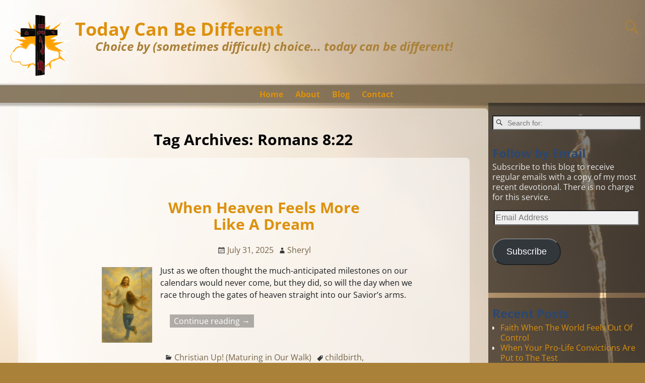

--- FILE ---
content_type: text/html; charset=UTF-8
request_url: https://todaycanbedifferent.net/tag/romans-822/
body_size: 16260
content:
<!DOCTYPE html>
<html lang="en-US">
<head>
    <meta charset="UTF-8"/>
    <meta name='viewport' content='width=device-width,initial-scale=1.0' />

    <link rel="profile" href="//gmpg.org/xfn/11"/>
    <link rel="pingback" href=""/>

    <!-- Self-host Google Fonts -->
<link href='https://todaycanbedifferent.net/wp-content/themes/weaver-xtreme/assets/css/fonts/google/google-fonts.min.css?ver=6.7' rel='stylesheet' type='text/css'>
<meta name='robots' content='index, follow, max-image-preview:large, max-snippet:-1, max-video-preview:-1' />

	<!-- This site is optimized with the Yoast SEO plugin v26.7 - https://yoast.com/wordpress/plugins/seo/ -->
	<title>Romans 8:22 Archives - Today Can Be Different</title>
	<link rel="canonical" href="https://todaycanbedifferent.net/tag/romans-822/" />
	<meta property="og:locale" content="en_US" />
	<meta property="og:type" content="article" />
	<meta property="og:title" content="Romans 8:22 Archives - Today Can Be Different" />
	<meta property="og:url" content="https://todaycanbedifferent.net/tag/romans-822/" />
	<meta property="og:site_name" content="Today Can Be Different" />
	<meta property="og:image" content="https://todaycanbedifferent.net/wp-content/uploads/victory-silhouette.jpg" />
	<meta property="og:image:width" content="640" />
	<meta property="og:image:height" content="427" />
	<meta property="og:image:type" content="image/jpeg" />
	<meta name="twitter:card" content="summary_large_image" />
	<meta name="twitter:site" content="@SherylHBoldt" />
	<script type="application/ld+json" class="yoast-schema-graph">{"@context":"https://schema.org","@graph":[{"@type":"CollectionPage","@id":"https://todaycanbedifferent.net/tag/romans-822/","url":"https://todaycanbedifferent.net/tag/romans-822/","name":"Romans 8:22 Archives - Today Can Be Different","isPartOf":{"@id":"https://todaycanbedifferent.net/#website"},"primaryImageOfPage":{"@id":"https://todaycanbedifferent.net/tag/romans-822/#primaryimage"},"image":{"@id":"https://todaycanbedifferent.net/tag/romans-822/#primaryimage"},"thumbnailUrl":"https://todaycanbedifferent.net/wp-content/uploads/woman-running-into-Jesus-arms-1.png","breadcrumb":{"@id":"https://todaycanbedifferent.net/tag/romans-822/#breadcrumb"},"inLanguage":"en-US"},{"@type":"ImageObject","inLanguage":"en-US","@id":"https://todaycanbedifferent.net/tag/romans-822/#primaryimage","url":"https://todaycanbedifferent.net/wp-content/uploads/woman-running-into-Jesus-arms-1.png","contentUrl":"https://todaycanbedifferent.net/wp-content/uploads/woman-running-into-Jesus-arms-1.png","width":1024,"height":1536,"caption":"woman running into Jesus arms"},{"@type":"BreadcrumbList","@id":"https://todaycanbedifferent.net/tag/romans-822/#breadcrumb","itemListElement":[{"@type":"ListItem","position":1,"name":"Home","item":"https://todaycanbedifferent.net/"},{"@type":"ListItem","position":2,"name":"Romans 8:22"}]},{"@type":"WebSite","@id":"https://todaycanbedifferent.net/#website","url":"https://todaycanbedifferent.net/","name":"Today Can Be Different","description":"Choice by (sometimes difficult) choice... today can be different!","potentialAction":[{"@type":"SearchAction","target":{"@type":"EntryPoint","urlTemplate":"https://todaycanbedifferent.net/?s={search_term_string}"},"query-input":{"@type":"PropertyValueSpecification","valueRequired":true,"valueName":"search_term_string"}}],"inLanguage":"en-US"}]}</script>
	<!-- / Yoast SEO plugin. -->


<link rel='dns-prefetch' href='//stats.wp.com' />
<link rel='dns-prefetch' href='//cdn.openshareweb.com' />
<link rel='dns-prefetch' href='//cdn.shareaholic.net' />
<link rel='dns-prefetch' href='//www.shareaholic.net' />
<link rel='dns-prefetch' href='//analytics.shareaholic.com' />
<link rel='dns-prefetch' href='//recs.shareaholic.com' />
<link rel='dns-prefetch' href='//partner.shareaholic.com' />
<link rel="alternate" type="application/rss+xml" title="Today Can Be Different &raquo; Feed" href="https://todaycanbedifferent.net/feed/" />
<link rel="alternate" type="application/rss+xml" title="Today Can Be Different &raquo; Comments Feed" href="https://todaycanbedifferent.net/comments/feed/" />
<link rel="alternate" type="application/rss+xml" title="Today Can Be Different &raquo; Romans 8:22 Tag Feed" href="https://todaycanbedifferent.net/tag/romans-822/feed/" />
<!-- Shareaholic - https://www.shareaholic.com -->
<link rel='preload' href='//cdn.shareaholic.net/assets/pub/shareaholic.js' as='script'/>
<script data-no-minify='1' data-cfasync='false'>
_SHR_SETTINGS = {"endpoints":{"local_recs_url":"https:\/\/todaycanbedifferent.net\/wp-admin\/admin-ajax.php?action=shareaholic_permalink_related","ajax_url":"https:\/\/todaycanbedifferent.net\/wp-admin\/admin-ajax.php"},"site_id":"0561de50af22112a3255a6f57bae79d7"};
</script>
<script data-no-minify='1' data-cfasync='false' src='//cdn.shareaholic.net/assets/pub/shareaholic.js' data-shr-siteid='0561de50af22112a3255a6f57bae79d7' async ></script>

<!-- Shareaholic Content Tags -->
<meta name='shareaholic:site_name' content='Today Can Be Different' />
<meta name='shareaholic:language' content='en-US' />
<meta name='shareaholic:article_visibility' content='private' />
<meta name='shareaholic:site_id' content='0561de50af22112a3255a6f57bae79d7' />
<meta name='shareaholic:wp_version' content='9.7.13' />

<!-- Shareaholic Content Tags End -->
<style id='wp-img-auto-sizes-contain-inline-css' type='text/css'>
img:is([sizes=auto i],[sizes^="auto," i]){contain-intrinsic-size:3000px 1500px}
/*# sourceURL=wp-img-auto-sizes-contain-inline-css */
</style>
<style id='wp-emoji-styles-inline-css' type='text/css'>

	img.wp-smiley, img.emoji {
		display: inline !important;
		border: none !important;
		box-shadow: none !important;
		height: 1em !important;
		width: 1em !important;
		margin: 0 0.07em !important;
		vertical-align: -0.1em !important;
		background: none !important;
		padding: 0 !important;
	}
/*# sourceURL=wp-emoji-styles-inline-css */
</style>
<style id='wp-block-library-inline-css' type='text/css'>
:root{--wp-block-synced-color:#7a00df;--wp-block-synced-color--rgb:122,0,223;--wp-bound-block-color:var(--wp-block-synced-color);--wp-editor-canvas-background:#ddd;--wp-admin-theme-color:#007cba;--wp-admin-theme-color--rgb:0,124,186;--wp-admin-theme-color-darker-10:#006ba1;--wp-admin-theme-color-darker-10--rgb:0,107,160.5;--wp-admin-theme-color-darker-20:#005a87;--wp-admin-theme-color-darker-20--rgb:0,90,135;--wp-admin-border-width-focus:2px}@media (min-resolution:192dpi){:root{--wp-admin-border-width-focus:1.5px}}.wp-element-button{cursor:pointer}:root .has-very-light-gray-background-color{background-color:#eee}:root .has-very-dark-gray-background-color{background-color:#313131}:root .has-very-light-gray-color{color:#eee}:root .has-very-dark-gray-color{color:#313131}:root .has-vivid-green-cyan-to-vivid-cyan-blue-gradient-background{background:linear-gradient(135deg,#00d084,#0693e3)}:root .has-purple-crush-gradient-background{background:linear-gradient(135deg,#34e2e4,#4721fb 50%,#ab1dfe)}:root .has-hazy-dawn-gradient-background{background:linear-gradient(135deg,#faaca8,#dad0ec)}:root .has-subdued-olive-gradient-background{background:linear-gradient(135deg,#fafae1,#67a671)}:root .has-atomic-cream-gradient-background{background:linear-gradient(135deg,#fdd79a,#004a59)}:root .has-nightshade-gradient-background{background:linear-gradient(135deg,#330968,#31cdcf)}:root .has-midnight-gradient-background{background:linear-gradient(135deg,#020381,#2874fc)}:root{--wp--preset--font-size--normal:16px;--wp--preset--font-size--huge:42px}.has-regular-font-size{font-size:1em}.has-larger-font-size{font-size:2.625em}.has-normal-font-size{font-size:var(--wp--preset--font-size--normal)}.has-huge-font-size{font-size:var(--wp--preset--font-size--huge)}.has-text-align-center{text-align:center}.has-text-align-left{text-align:left}.has-text-align-right{text-align:right}.has-fit-text{white-space:nowrap!important}#end-resizable-editor-section{display:none}.aligncenter{clear:both}.items-justified-left{justify-content:flex-start}.items-justified-center{justify-content:center}.items-justified-right{justify-content:flex-end}.items-justified-space-between{justify-content:space-between}.screen-reader-text{border:0;clip-path:inset(50%);height:1px;margin:-1px;overflow:hidden;padding:0;position:absolute;width:1px;word-wrap:normal!important}.screen-reader-text:focus{background-color:#ddd;clip-path:none;color:#444;display:block;font-size:1em;height:auto;left:5px;line-height:normal;padding:15px 23px 14px;text-decoration:none;top:5px;width:auto;z-index:100000}html :where(.has-border-color){border-style:solid}html :where([style*=border-top-color]){border-top-style:solid}html :where([style*=border-right-color]){border-right-style:solid}html :where([style*=border-bottom-color]){border-bottom-style:solid}html :where([style*=border-left-color]){border-left-style:solid}html :where([style*=border-width]){border-style:solid}html :where([style*=border-top-width]){border-top-style:solid}html :where([style*=border-right-width]){border-right-style:solid}html :where([style*=border-bottom-width]){border-bottom-style:solid}html :where([style*=border-left-width]){border-left-style:solid}html :where(img[class*=wp-image-]){height:auto;max-width:100%}:where(figure){margin:0 0 1em}html :where(.is-position-sticky){--wp-admin--admin-bar--position-offset:var(--wp-admin--admin-bar--height,0px)}@media screen and (max-width:600px){html :where(.is-position-sticky){--wp-admin--admin-bar--position-offset:0px}}

/*# sourceURL=wp-block-library-inline-css */
</style><style id='global-styles-inline-css' type='text/css'>
:root{--wp--preset--aspect-ratio--square: 1;--wp--preset--aspect-ratio--4-3: 4/3;--wp--preset--aspect-ratio--3-4: 3/4;--wp--preset--aspect-ratio--3-2: 3/2;--wp--preset--aspect-ratio--2-3: 2/3;--wp--preset--aspect-ratio--16-9: 16/9;--wp--preset--aspect-ratio--9-16: 9/16;--wp--preset--color--black: #000000;--wp--preset--color--cyan-bluish-gray: #abb8c3;--wp--preset--color--white: #ffffff;--wp--preset--color--pale-pink: #f78da7;--wp--preset--color--vivid-red: #cf2e2e;--wp--preset--color--luminous-vivid-orange: #ff6900;--wp--preset--color--luminous-vivid-amber: #fcb900;--wp--preset--color--light-green-cyan: #7bdcb5;--wp--preset--color--vivid-green-cyan: #00d084;--wp--preset--color--pale-cyan-blue: #8ed1fc;--wp--preset--color--vivid-cyan-blue: #0693e3;--wp--preset--color--vivid-purple: #9b51e0;--wp--preset--gradient--vivid-cyan-blue-to-vivid-purple: linear-gradient(135deg,rgb(6,147,227) 0%,rgb(155,81,224) 100%);--wp--preset--gradient--light-green-cyan-to-vivid-green-cyan: linear-gradient(135deg,rgb(122,220,180) 0%,rgb(0,208,130) 100%);--wp--preset--gradient--luminous-vivid-amber-to-luminous-vivid-orange: linear-gradient(135deg,rgb(252,185,0) 0%,rgb(255,105,0) 100%);--wp--preset--gradient--luminous-vivid-orange-to-vivid-red: linear-gradient(135deg,rgb(255,105,0) 0%,rgb(207,46,46) 100%);--wp--preset--gradient--very-light-gray-to-cyan-bluish-gray: linear-gradient(135deg,rgb(238,238,238) 0%,rgb(169,184,195) 100%);--wp--preset--gradient--cool-to-warm-spectrum: linear-gradient(135deg,rgb(74,234,220) 0%,rgb(151,120,209) 20%,rgb(207,42,186) 40%,rgb(238,44,130) 60%,rgb(251,105,98) 80%,rgb(254,248,76) 100%);--wp--preset--gradient--blush-light-purple: linear-gradient(135deg,rgb(255,206,236) 0%,rgb(152,150,240) 100%);--wp--preset--gradient--blush-bordeaux: linear-gradient(135deg,rgb(254,205,165) 0%,rgb(254,45,45) 50%,rgb(107,0,62) 100%);--wp--preset--gradient--luminous-dusk: linear-gradient(135deg,rgb(255,203,112) 0%,rgb(199,81,192) 50%,rgb(65,88,208) 100%);--wp--preset--gradient--pale-ocean: linear-gradient(135deg,rgb(255,245,203) 0%,rgb(182,227,212) 50%,rgb(51,167,181) 100%);--wp--preset--gradient--electric-grass: linear-gradient(135deg,rgb(202,248,128) 0%,rgb(113,206,126) 100%);--wp--preset--gradient--midnight: linear-gradient(135deg,rgb(2,3,129) 0%,rgb(40,116,252) 100%);--wp--preset--font-size--small: 13px;--wp--preset--font-size--medium: 20px;--wp--preset--font-size--large: 36px;--wp--preset--font-size--x-large: 42px;--wp--preset--spacing--20: 0.44rem;--wp--preset--spacing--30: 0.67rem;--wp--preset--spacing--40: 1rem;--wp--preset--spacing--50: 1.5rem;--wp--preset--spacing--60: 2.25rem;--wp--preset--spacing--70: 3.38rem;--wp--preset--spacing--80: 5.06rem;--wp--preset--shadow--natural: 6px 6px 9px rgba(0, 0, 0, 0.2);--wp--preset--shadow--deep: 12px 12px 50px rgba(0, 0, 0, 0.4);--wp--preset--shadow--sharp: 6px 6px 0px rgba(0, 0, 0, 0.2);--wp--preset--shadow--outlined: 6px 6px 0px -3px rgb(255, 255, 255), 6px 6px rgb(0, 0, 0);--wp--preset--shadow--crisp: 6px 6px 0px rgb(0, 0, 0);}:where(.is-layout-flex){gap: 0.5em;}:where(.is-layout-grid){gap: 0.5em;}body .is-layout-flex{display: flex;}.is-layout-flex{flex-wrap: wrap;align-items: center;}.is-layout-flex > :is(*, div){margin: 0;}body .is-layout-grid{display: grid;}.is-layout-grid > :is(*, div){margin: 0;}:where(.wp-block-columns.is-layout-flex){gap: 2em;}:where(.wp-block-columns.is-layout-grid){gap: 2em;}:where(.wp-block-post-template.is-layout-flex){gap: 1.25em;}:where(.wp-block-post-template.is-layout-grid){gap: 1.25em;}.has-black-color{color: var(--wp--preset--color--black) !important;}.has-cyan-bluish-gray-color{color: var(--wp--preset--color--cyan-bluish-gray) !important;}.has-white-color{color: var(--wp--preset--color--white) !important;}.has-pale-pink-color{color: var(--wp--preset--color--pale-pink) !important;}.has-vivid-red-color{color: var(--wp--preset--color--vivid-red) !important;}.has-luminous-vivid-orange-color{color: var(--wp--preset--color--luminous-vivid-orange) !important;}.has-luminous-vivid-amber-color{color: var(--wp--preset--color--luminous-vivid-amber) !important;}.has-light-green-cyan-color{color: var(--wp--preset--color--light-green-cyan) !important;}.has-vivid-green-cyan-color{color: var(--wp--preset--color--vivid-green-cyan) !important;}.has-pale-cyan-blue-color{color: var(--wp--preset--color--pale-cyan-blue) !important;}.has-vivid-cyan-blue-color{color: var(--wp--preset--color--vivid-cyan-blue) !important;}.has-vivid-purple-color{color: var(--wp--preset--color--vivid-purple) !important;}.has-black-background-color{background-color: var(--wp--preset--color--black) !important;}.has-cyan-bluish-gray-background-color{background-color: var(--wp--preset--color--cyan-bluish-gray) !important;}.has-white-background-color{background-color: var(--wp--preset--color--white) !important;}.has-pale-pink-background-color{background-color: var(--wp--preset--color--pale-pink) !important;}.has-vivid-red-background-color{background-color: var(--wp--preset--color--vivid-red) !important;}.has-luminous-vivid-orange-background-color{background-color: var(--wp--preset--color--luminous-vivid-orange) !important;}.has-luminous-vivid-amber-background-color{background-color: var(--wp--preset--color--luminous-vivid-amber) !important;}.has-light-green-cyan-background-color{background-color: var(--wp--preset--color--light-green-cyan) !important;}.has-vivid-green-cyan-background-color{background-color: var(--wp--preset--color--vivid-green-cyan) !important;}.has-pale-cyan-blue-background-color{background-color: var(--wp--preset--color--pale-cyan-blue) !important;}.has-vivid-cyan-blue-background-color{background-color: var(--wp--preset--color--vivid-cyan-blue) !important;}.has-vivid-purple-background-color{background-color: var(--wp--preset--color--vivid-purple) !important;}.has-black-border-color{border-color: var(--wp--preset--color--black) !important;}.has-cyan-bluish-gray-border-color{border-color: var(--wp--preset--color--cyan-bluish-gray) !important;}.has-white-border-color{border-color: var(--wp--preset--color--white) !important;}.has-pale-pink-border-color{border-color: var(--wp--preset--color--pale-pink) !important;}.has-vivid-red-border-color{border-color: var(--wp--preset--color--vivid-red) !important;}.has-luminous-vivid-orange-border-color{border-color: var(--wp--preset--color--luminous-vivid-orange) !important;}.has-luminous-vivid-amber-border-color{border-color: var(--wp--preset--color--luminous-vivid-amber) !important;}.has-light-green-cyan-border-color{border-color: var(--wp--preset--color--light-green-cyan) !important;}.has-vivid-green-cyan-border-color{border-color: var(--wp--preset--color--vivid-green-cyan) !important;}.has-pale-cyan-blue-border-color{border-color: var(--wp--preset--color--pale-cyan-blue) !important;}.has-vivid-cyan-blue-border-color{border-color: var(--wp--preset--color--vivid-cyan-blue) !important;}.has-vivid-purple-border-color{border-color: var(--wp--preset--color--vivid-purple) !important;}.has-vivid-cyan-blue-to-vivid-purple-gradient-background{background: var(--wp--preset--gradient--vivid-cyan-blue-to-vivid-purple) !important;}.has-light-green-cyan-to-vivid-green-cyan-gradient-background{background: var(--wp--preset--gradient--light-green-cyan-to-vivid-green-cyan) !important;}.has-luminous-vivid-amber-to-luminous-vivid-orange-gradient-background{background: var(--wp--preset--gradient--luminous-vivid-amber-to-luminous-vivid-orange) !important;}.has-luminous-vivid-orange-to-vivid-red-gradient-background{background: var(--wp--preset--gradient--luminous-vivid-orange-to-vivid-red) !important;}.has-very-light-gray-to-cyan-bluish-gray-gradient-background{background: var(--wp--preset--gradient--very-light-gray-to-cyan-bluish-gray) !important;}.has-cool-to-warm-spectrum-gradient-background{background: var(--wp--preset--gradient--cool-to-warm-spectrum) !important;}.has-blush-light-purple-gradient-background{background: var(--wp--preset--gradient--blush-light-purple) !important;}.has-blush-bordeaux-gradient-background{background: var(--wp--preset--gradient--blush-bordeaux) !important;}.has-luminous-dusk-gradient-background{background: var(--wp--preset--gradient--luminous-dusk) !important;}.has-pale-ocean-gradient-background{background: var(--wp--preset--gradient--pale-ocean) !important;}.has-electric-grass-gradient-background{background: var(--wp--preset--gradient--electric-grass) !important;}.has-midnight-gradient-background{background: var(--wp--preset--gradient--midnight) !important;}.has-small-font-size{font-size: var(--wp--preset--font-size--small) !important;}.has-medium-font-size{font-size: var(--wp--preset--font-size--medium) !important;}.has-large-font-size{font-size: var(--wp--preset--font-size--large) !important;}.has-x-large-font-size{font-size: var(--wp--preset--font-size--x-large) !important;}
/*# sourceURL=global-styles-inline-css */
</style>

<style id='classic-theme-styles-inline-css' type='text/css'>
/*! This file is auto-generated */
.wp-block-button__link{color:#fff;background-color:#32373c;border-radius:9999px;box-shadow:none;text-decoration:none;padding:calc(.667em + 2px) calc(1.333em + 2px);font-size:1.125em}.wp-block-file__button{background:#32373c;color:#fff;text-decoration:none}
/*# sourceURL=/wp-includes/css/classic-themes.min.css */
</style>
<link rel='stylesheet' id='atw-posts-style-sheet-css' href='https://todaycanbedifferent.net/wp-content/plugins/show-posts/atw-posts-style.min.css?ver=1.8.1' type='text/css' media='all' />
<link rel='stylesheet' id='jetpack-subscriptions-css' href='https://todaycanbedifferent.net/wp-content/plugins/jetpack/_inc/build/subscriptions/subscriptions.min.css?ver=15.4' type='text/css' media='all' />
<link rel='stylesheet' id='weaverx-font-sheet-css' href='https://todaycanbedifferent.net/wp-content/themes/weaver-xtreme/assets/css/fonts.min.css?ver=6.7' type='text/css' media='all' />
<link rel='stylesheet' id='weaverx-style-sheet-css' href='https://todaycanbedifferent.net/wp-content/themes/weaver-xtreme/assets/css/style-weaverx.min.css?ver=6.7' type='text/css' media='all' />
<style id='weaverx-style-sheet-inline-css' type='text/css'>
#wrapper{max-width:9999px}@media (min-width:1188px){.weaverx-sb-one-column .alignwide,#header .alignwide,#header.alignwide,#colophon.alignwide,#colophon .alignwide,#container .alignwide,#container.alignwide,#wrapper .alignwide,#wrapper.alignwide,#infobar .alignwide,.alignwide{margin-left:inherit;margin-right:inherit;max-width:none;width:100%}}@media (max-width:1187px){.alignwide{margin-left:inherit;margin-right:inherit;max-width:none;width:100%}}@media (min-width:10798px){.weaverx-sb-one-column .alignwide,#header .alignwide,#header.alignwide,#colophon.alignwide,#colophon .alignwide,#container .alignwide,#container.alignwide,#wrapper .alignwide,#wrapper.alignwide,#infobar .alignwide,.alignwide{margin-left:calc(50% - 46vw);margin-right:calc(50% - 46vw);max-width:10000px;width:92vw}}@media (max-width:10797px){.alignwide{margin-left:0 !important;margin-right:0 !important;max-width:100% !important;width:100% !important}}a,.wrapper a{color:#DC910D}a:hover,.wrapper a:hover{color:#FFA200}.wrapper .entry-meta a,.wrapper .entry-utility a{color:#756448}.wrapper .entry-meta a:hover,.wrapper .entry-utility a:hover{color:#FFA200}.colophon a{color:#312E28}.border{border:2px solid #756448}.border-bottom{border-bottom:2px solid #756448}#site-title,.site-title{max-width:90.00000%}#site-tagline,.site-title{max-width:90.00000%}#site-title,.site-title{margin-left:11.25000% !important;margin-top:.75000% !important}#site-tagline{margin-left:14.50000% !important;margin-top:-1.25000% !important}#branding #header-image img{float:left}/* float-left*/.weaverx-theme-menu .current_page_item >a,.weaverx-theme-menu .current-menu-item >a,.weaverx-theme-menu .current-cat >a,.weaverx-theme-menu .current_page_ancestor >a,.weaverx-theme-menu .current-category-ancestor >a,.weaverx-theme-menu .current-menu-ancestor >a,.weaverx-theme-menu .current-menu-parent >a,.weaverx-theme-menu .current-category-parent >a{color:#FFFFFF !important}.weaverx-theme-menu .current_page_item >a,.weaverx-theme-menu .current-menu-item >a,.weaverx-theme-menu .current-cat >a,.weaverx-theme-menu .current_page_ancestor >a,.weaverx-theme-menu .current-category-ancestor >a,.weaverx-theme-menu .current-menu-ancestor >a,.weaverx-theme-menu .current-menu-parent >a,.weaverx-theme-menu .current-category-parent >a{font-style:italic}.container img,.colophon img{background-color:transparent}.entry-summary,.entry-content{padding-top:1.00000em}#content ul,#content ol,#content p{margin-bottom:1.50000em}#content *[class^="wp-block-"]{margin-top:1.20000em}#content *[class^="wp-block-"]{margin-bottom:1.50000em}.commentlist li.comment,#respond,.commentlist li.comment .comment-author img.avatar,.commentlist .comment.bypostauthor{border:2px solid #756448}.commentlist li.comment .comment-meta{border-bottom:1px solid #756448}.commentlist li.comment,#respond{background-color:transparent}#respond input#submit{background-color:#2C4770}.wp-caption p.wp-caption-text,#content .gallery .gallery-caption,.entry-attachment .entry-caption,#content figure figcaption{color:#756448}.entry-meta-gicons .entry-date:before,.entry-meta-gicons .by-author:before,.entry-meta-gicons .cat-links:before,.entry-meta-gicons .tag-links:before,.entry-meta-gicons .comments-link:before,.entry-meta-gicons .permalink-icon:before{color:#383838}body{font-size:1.00000em}@media ( min-width:581px) and ( max-width:767px){body{font-size:1.00000em}}@media (max-width:580px){body{font-size:1.00000em}}body{line-height:1.50000}.widget-area{line-height:1.27500}.customA-font-size{font-size:1em}.customA-font-size-title{font-size:1.50000em}.customB-font-size{font-size:1em}.customB-font-size-title{font-size:1.50000em}body{background-color:transparent}.menu-primary .wvrx-menu-container,.menu-primary .site-title-on-menu,.menu-primary .site-title-on-menu a{background-color:rgba(117,100,72,0.84)}.menu-primary .wvrx-menu-container,.menu-primary .site-title-on-menu,.menu-primary .site-title-on-menu a{color:#DC910D}.menu-secondary .wvrx-menu-container{background-color:rgba(0,0,0,.3)}.menu-secondary .wvrx-menu-container{color:#FFFFFF}.menu-primary .wvrx-menu ul li a,.menu-primary .wvrx-menu ul.mega-menu li{background-color:rgba(117,100,72,0.84)}.menu-primary .wvrx-menu ul li a,.menu-primary .wvrx-menu ul.mega-menu li{color:#FFFFFF}.menu-secondary .wvrx-menu ul li a,.menu-secondary .wvrx-menu ul.mega-menu li{background-color:#ADADAD}.menu-secondary .wvrx-menu ul li a,.menu-secondary .wvrx-menu ul.mega-menu li{color:#FFFFFF}.menu-primary .wvrx-menu >li >a{background-color:transparent}.menu-secondary .wvrx-menu >li >a{background-color:transparent}.menu-primary .wvrx-menu >li >a{color:#DC910D}.menu-primary .wvrx-menu >li >a:hover{color:#FFA200 !important}.menu-primary .wvrx-menu li:hover >a{background-color:rgba(49,46,40,0.85) !important}.menu-secondary .wvrx-menu >li >a{color:#FFFFFF}.menu-secondary .wvrx-menu >li >a:hover{color:#BDBDBD !important}.menu-secondary .wvrx-menu li:hover >a{background-color:rgba(0,0,0,.1) !important}.menu-primary .wvrx-menu ul li a{color:#FFFFFF}.menu-primary .wvrx-menu ul li a:hover{color:#FFA200 !important}.menu-primary .wvrx-menu ul li a:hover{background-color:rgba(49,46,40,0.85) !important}.menu-secondary .wvrx-menu ul li a{color:#FFFFFF}.menu-secondary .wvrx-menu ul li a:hover{color:#FFFFFF !important}.menu-secondary .wvrx-menu ul li a:hover{background-color:#878787 !important}#site-title img.site-title-logo{max-height:32px}.menu-primary .menu-toggle-button{color:#DC910D}@media( min-width:768px){.menu-primary .wvrx-menu a{border-right:1px solid inherit}.menu-primary ul.wvrx-menu >li:first-child{border-left:1px solid inherit}.menu-primary .wvrx-menu ul >li:first-child{border-top:1px solid inherit}.menu-primary .wvrx-menu ul a{border-top:none;border-left:none;border-right:none;border-bottom:1px solid inherit}.menu-primary .wvrx-menu-container{margin-top:15px}.menu-primary .wvrx-menu,.menu-primary .wvrx-menu-container{text-align:center;line-height:0}}.menu-primary .menu-arrows .toggle-submenu:after{color:#DC910D}.menu-primary .menu-arrows ul .toggle-submenu:after{color:#DC910D}.menu-primary .menu-arrows.is-mobile-menu.menu-arrows ul a .toggle-submenu:after{color:#DC910D}.menu-primary .menu-arrows ul .toggle-submenu:after{color:#FFFFFF}.menu-secondary .menu-toggle-button{color:#FFFFFF}@media( min-width:768px){.menu-secondary .wvrx-menu a{border-right:1px solid inherit}.menu-secondary ul.wvrx-menu >li:first-child{border-left:1px solid inherit}.menu-secondary .wvrx-menu ul >li:first-child{border-top:1px solid inherit}.menu-secondary .wvrx-menu ul a{border-top:none;border-left:none;border-right:none;border-bottom:1px solid inherit}.menu-secondary .wvrx-menu,.menu-secondary .wvrx-menu-container{text-align:center;line-height:0}}.menu-secondary .menu-arrows .toggle-submenu:after{color:#FFFFFF}.menu-secondary .menu-arrows ul .toggle-submenu:after{color:#FFFFFF}.menu-secondary .menu-arrows.is-mobile-menu.menu-arrows ul a .toggle-submenu:after{color:#FFFFFF}.menu-secondary .menu-arrows ul .toggle-submenu:after{color:#FFFFFF}@media( min-width:768px){.menu-extra .wvrx-menu,.menu-extra .wvrx-menu-container{text-align:left}}@media screen and ( min-width:768px){}.l-widget-area-top{width:80%}@media (max-width:580px){.l-widget-area-top{width:100%}}.l-widget-area-bottom{width:80%}@media (max-width:580px){.l-widget-area-bottom{width:100%}}#container{width:100%}@media (max-width:580px){#container{width:100%}}#colophon{width:100%}@media (max-width:580px){#colophon{width:100%}}#footer-html{width:100%}@media (max-width:580px){#footer-html{width:100%}}#footer-widget-area{width:80%}@media (max-width:580px){#footer-widget-area{width:100%}}.l-widget-area-footer{width:80%}@media (max-width:580px){.l-widget-area-footer{width:100%}}#header{width:100%}@media (max-width:580px){#header{width:100%}}#header-html{width:100%}@media (max-width:580px){#header-html{width:100%}}#header-widget-area{width:auto}.l-widget-area-header{width:auto}#infobar{width:80%}@media (max-width:580px){#infobar{width:100%}}#primary-widget-area{background-color:rgba(27,29,32,0.57)}#primary-widget-area{color:#E8E8E8}#primary-widget-area{padding-top:17px}#primary-widget-area{margin-bottom:10px}.widget-area-primary{background-color:rgba(27,29,32,0.57)}.widget-area-primary{color:#E8E8E8}.widget-area-primary{padding-top:17px}.widget-area-primary{margin-bottom:10px}#secondary-widget-area{background-color:rgba(27,29,32,0.57)}#secondary-widget-area{color:#E8E8E8}#secondary-widget-area{margin-bottom:10px}.widget-area-secondary{background-color:rgba(27,29,32,0.57)}.widget-area-secondary{color:#E8E8E8}.widget-area-secondary{margin-bottom:10px}.widget-area-top{background-color:rgba(27,29,32,0.57)}.widget-area-top{color:#FFFFFF}.widget-area-top{padding-left:8px}.widget-area-top{padding-right:8px}.widget-area-top{padding-top:8px}.widget-area-top{padding-bottom:8px}.widget-area-top{margin-top:10px}.widget-area-top{margin-bottom:10px}.widget-area-bottom{background-color:rgba(255,255,255,0.54)}.widget-area-bottom{color:#DC910D}.widget-area-bottom{padding-left:8px}.widget-area-bottom{padding-right:8px}.widget-area-bottom{padding-top:8px}.widget-area-bottom{padding-bottom:8px}.widget-area-bottom{margin-top:10px}.widget-area-bottom{margin-bottom:10px}#header{background-color:rgba(255,255,255,0.14)}#header{color:#AA8139}#header{padding-top:26px}#header{padding-bottom:0}#header{margin-top:0}#header{margin-bottom:0}#header-html{padding-top:0}#header-html{padding-bottom:0}#header-widget-area{padding-top:0}#header-widget-area{padding-bottom:0}.widget-area-header{padding-top:0}.widget-area-header{padding-bottom:0}#colophon{background-color:rgba(117,100,72,0.46)}#colophon{color:#DC910D}#colophon{padding-left:8px}#colophon{padding-right:8px}#colophon{padding-top:8px}#colophon{padding-bottom:8px}#footer-html{background-color:rgba(170,129,57,0.69)}#footer-widget-area{background-color:rgba(170,129,57,0)}#footer-widget-area{color:#DC910D}#footer-widget-area{padding-left:8px}#footer-widget-area{padding-right:8px}#footer-widget-area{padding-top:8px}#footer-widget-area{padding-bottom:8px}.widget-area-footer{background-color:rgba(170,129,57,0)}.widget-area-footer{color:#DC910D}.widget-area-footer{padding-left:8px}.widget-area-footer{padding-right:8px}.widget-area-footer{padding-top:8px}.widget-area-footer{padding-bottom:8px}#content{background-color:rgba(255,255,255,0.55)}#content{color:#1B1D20}#content{padding-left:3.00000%}#content{padding-right:3.00000%}#content{padding-top:0}#content{padding-bottom:36px}#content{margin-top:11px}#content{margin-bottom:20px}#container{background-color:transparent}#container{padding-left:36px}#container{padding-right:0}#container{margin-bottom:0}#infobar{background-color:rgba(117,100,72,0)}#infobar{padding-left:5px}#infobar{padding-right:5px}#infobar{padding-top:5px}#infobar{padding-bottom:5px}#wrapper{background-color:transparent}#wrapper{color:#1B1B20}#wrapper{padding-left:0}#wrapper{padding-right:0}#wrapper{padding-top:0}#wrapper{padding-bottom:0}#wrapper{margin-top:0}#wrapper{margin-bottom:0}.post-area{background-color:rgba(255,255,255,0.55)}.post-area{padding-left:15.00000%}.post-area{padding-right:10.00000%}.post-area{padding-top:0}.post-area{padding-bottom:0}.post-area{margin-top:0}.post-area{margin-bottom:0}.widget{background-color:rgba(49,46,40,0)}.widget{color:#E8E8E8}.widget{margin-top:8px}.widget{margin-bottom:31px}.wrapper #site-title a,.wrapper .site-title a{color:#DC910D}#site-tagline >span,.site-tagline >span{color:#AA8139}.page-title{background-color:rgba(117,100,72,0)}.page-title{color:#DC910D}.wrapper .post-title{background-color:rgba(117,100,72,0)}.wrapper .post-title a,.wrapper .post-title a:visited{color:#DC910D}.archive-title{color:#000000}.widget-title{color:#2C4770}#nav-header-mini{margin-top:-1.00000em}.blog .sticky{background-color:rgba(0,0,0,.05)}hr{background-color:#756448}.entry-meta{background-color:rgba(170,129,57,0)}.entry-meta{color:#756448}.entry-utility{background-color:rgba(170,129,57,0)}.entry-utility{color:#756448}input,textarea{background-color:rgba(0,0,0,.2)}input,textarea{color:#312E28}#primary-widget-area .search-form .search-submit{color:#E8E8E8}#secondary-widget-area .search-form .search-submit{color:#E8E8E8}.menu-primary .wvrx-menu-container .search-form .search-submit{color:#DC910D}.widget-area-top .search-form .search-submit{color:#FFFFFF}.widget-area-bottom .search-form .search-submit{color:#DC910D}#colophon .search-form .search-submit{color:#DC910D}.widget-area-footer .search-form .search-submit{color:#DC910D}#content .search-form .search-submit{color:#1B1D20}#wrapper .search-form .search-submit{color:#1B1B20}.widget .search-form .search-submit{color:#E8E8E8}#header-search .search-form::before{color:#AA8139}.post-title{margin-bottom:.2em}#inject_fixedtop,#inject_fixedbottom,.wvrx-fixedtop,.wvrx-fixonscroll{max-width:9999px}@media ( max-width:9999px){.wvrx-fixedtop,.wvrx-fixonscroll,#inject_fixedtop,#inject_fixedbottom{left:0;margin-left:0 !important;margin-right:0 !important}}@media ( min-width:9999px){#inject_fixedtop{margin-left:-0px;margin-right:-0px}.wvrx-fixedtop,.wvrx-fixonscroll{margin-left:0;margin-right:calc( 0 - 0 - 0 )}}@media ( min-width:9999px){#inject_fixedbottom{margin-left:-0px;margin-right:-0px}}#comments-title h3,#comments-title h4,#respond h3{}#comments{max-width:940px;margin-left:auto;margin-right:auto;padding-left:2%;padding-right:2%}body{background-size:cover;background-color:#aa8139}.widget-area-top{max-width:900px}.widget-area-bottom{max-width:900px}#content{}#content .entry-content{max-width:940px;margin-left:auto;margin-right:auto;padding-left:2%;padding-right:2%}#infobar{margin-left:auto;margin-right:auto}.post-area{}.post-area{max-width:80%}.post-area .entry-summary,.post-area .entry-content{max-width:940px;margin-left:auto;margin-right:auto}.page-title{text-align:center;padding-bottom:.5em;padding-top:.5em;max-width:60%;margin-left:auto;margin-right:auto;margin-top:1em}.wrapper .post-title{text-align:center;margin-top:2em;margin-bottom:0;padding-bottom:.75em;padding-top:.75em;width:70%;max-width:740px;margin-left:auto;margin-right:auto}.blog .sticky{max-width:100%}#author-info{border:2px solid black}.entry-meta{text-align:center;margin-top:0;margin-bottom:0 padding:0;width:70%;max-width:740px;margin-left:auto;margin-right:auto;line-height:150%;vertical-align:text-bottom}.entry-utility{text-align:center;margin-top:0;margin-bottom:0;padding:0;width:70%;max-width:740px;margin-left:auto;margin-right:auto;line-height:200%}#container .nav-previous a,#container .nav-next a,.more-msg,.form-submit input{background-color:rgba(0,0,0,.3);color:#FFF;padding:2px 8px;line-height:2;margin-left:3%;margin-right:3%}/* customize Jetpack blog follow form */#subscribe-submit input{background-color:#2C4770;font-size:1.3em;box-shadow:0 1px 2px rgba(0,0,0,0.3);cursor:pointer;padding:5px 42px 5px 22px;position:relative;text-shadow:0 -1px 0 rgba(0,0,0,0.3)}#subscribe-email input{color:#1B1D20;background-color:#f0f0f0;max-width:95%;width:100%;margin-left:1%;font-size:.90em;margin-bottom:10px;font-size:1.0em;line-height:1.5}/* customize Jetpack comment form */#contact-form-51 .contact-submit input{background-color:#2C4770;font-size:1.3em;box-shadow:0 1px 2px rgba(0,0,0,0.3);cursor:pointer;padding:5px 42px 5px 22px;position:relative;text-shadow:0 -1px 0 rgba(0,0,0,0.3)}#contact-form-51 input{color:#1B1D20;background-color:#f0f0f0;max-width:95%;width:100%;margin-left:1%;font-size:.90em;margin-bottom:10px;font-size:1.0em;line-height:1.5}#contact-form-comment-g51-comment{color:#1B1D20;background-color:#f0f0f0;max-width:95%;width:100%;margin-left:1%;font-size:.90em;margin-bottom:10px;font-size:1.0em;line-height:1.5}#footer-widget-area .widget-title{color:#FFA200}
/*# sourceURL=weaverx-style-sheet-inline-css */
</style>
<script type="text/javascript" src="https://todaycanbedifferent.net/wp-includes/js/jquery/jquery.min.js?ver=3.7.1" id="jquery-core-js"></script>
<script type="text/javascript" src="https://todaycanbedifferent.net/wp-includes/js/jquery/jquery-migrate.min.js?ver=3.4.1" id="jquery-migrate-js"></script>
<script type="text/javascript" id="weaver-xtreme-JSLib-js-extra">
/* <![CDATA[ */
var wvrxOpts = {"useSmartMenus":"0","menuAltswitch":"767","mobileAltLabel":"","primaryScroll":"none","primaryMove":"0","secondaryScroll":"","secondaryMove":"0","headerVideoClass":"has-header-video"};
//# sourceURL=weaver-xtreme-JSLib-js-extra
/* ]]> */
</script>
<script type="text/javascript" src="https://todaycanbedifferent.net/wp-content/themes/weaver-xtreme/assets/js/weaverxjslib.min.js?ver=6.7" id="weaver-xtreme-JSLib-js"></script>
<link rel="https://api.w.org/" href="https://todaycanbedifferent.net/wp-json/" /><link rel="alternate" title="JSON" type="application/json" href="https://todaycanbedifferent.net/wp-json/wp/v2/tags/985" /><link rel="EditURI" type="application/rsd+xml" title="RSD" href="https://todaycanbedifferent.net/xmlrpc.php?rsd" />
	<style>img#wpstats{display:none}</style>
		<!-- Weaver Xtreme 6.7 ( 236 ) Full Width Light --> <!-- Weaver Xtreme Theme Support 6.5.1 --> 
<!-- End of Weaver Xtreme options -->
<style type="text/css">.recentcomments a{display:inline !important;padding:0 !important;margin:0 !important;}</style><style type="text/css" id="custom-background-css">
body.custom-background { background-image: url("https://todaycanbedifferent.net/wp-content/uploads/sun-trees-by-Zwaddi.jpg"); background-position: center top; background-size: auto; background-repeat: no-repeat; background-attachment: fixed; }
</style>
	<link rel="icon" href="https://todaycanbedifferent.net/wp-content/uploads/cropped-favicon-32x32.png" sizes="32x32" />
<link rel="icon" href="https://todaycanbedifferent.net/wp-content/uploads/cropped-favicon-192x192.png" sizes="192x192" />
<link rel="apple-touch-icon" href="https://todaycanbedifferent.net/wp-content/uploads/cropped-favicon-180x180.png" />
<meta name="msapplication-TileImage" content="https://todaycanbedifferent.net/wp-content/uploads/cropped-favicon-270x270.png" />
	<meta name="google-site-verification" content="3sGY9pkKCh3cR9Jy9AKwgItw_stczwqSZEMbcAitT4w" />
</head>
<!-- **** body **** -->
<body class="archive tag tag-romans-822 tag-985 custom-background wp-embed-responsive wp-theme-weaver-xtreme single-author not-logged-in weaverx-theme-body wvrx-not-safari is-menu-desktop is-menu-default weaverx-page-tag weaverx-sb-right weaverx-has-sb has-posts" itemtype="https://schema.org/WebPage" itemscope>

<a href="#page-bottom"
   id="page-top">&darr;</a> <!-- add custom CSS to use this page-bottom link -->
<div id="wvrx-page-width">&nbsp;</div>
<!--googleoff: all-->
<noscript><p
            style="border:1px solid red;font-size:14px;background-color:pink;padding:5px;margin-left:auto;margin-right:auto;max-width:640px;text-align:center;">
        JAVASCRIPT IS DISABLED. Please enable JavaScript on your browser to best view this site.</p>
</noscript>
<!--googleon: all--><!-- displayed only if JavaScript disabled -->

<div id="wrapper" class="wrapper font-inherit align-center">
<div class="clear-preheader clear-both"></div>
<div id="header" class="header font-inherit header-as-img">
<div id="header-inside" class="block-inside"><header id="branding" itemtype="https://schema.org/WPHeader" itemscope>
<div id="title-over-image">
    <div id='title-tagline' class='clearfix  '>
    <h1 id="site-title"
        class="xl-font-size-title font-inherit"><a
                href="https://todaycanbedifferent.net/" title="Today Can Be Different"
                rel="home">
            Today Can Be Different</a></h1>

            <div id="header-search"
             class="hide-none"><form role="search"       method="get" class="search-form" action="https://todaycanbedifferent.net/">
    <label for="search-form-1">
        <span class="screen-reader-text">Search for:</span>
        <input type="search" id="search-form-1" class="search-field"
               placeholder="Search for:" value=""
               name="s"/>
    </label>
    <button type="submit" class="search-submit"><span class="genericon genericon-search"></span>
    </button>

</form>

</div><h2 id="site-tagline" class="hide-none"><span  class="s-font-size-title font-inherit font-italic">Choice by (sometimes difficult) choice... today can be different!</span></h2>    </div><!-- /.title-tagline -->
<div id="header-image" class="header-image header-image-type-std"><div id="wp-custom-header" class="wp-custom-header"><img src="https://todaycanbedifferent.net/wp-content/uploads/tcbd-header-1.png" width="2000" height="200" alt="" srcset="https://todaycanbedifferent.net/wp-content/uploads/tcbd-header-1.png 2000w, https://todaycanbedifferent.net/wp-content/uploads/tcbd-header-1-300x30.png 300w, https://todaycanbedifferent.net/wp-content/uploads/tcbd-header-1-1024x102.png 1024w" sizes="(max-width: 2000px) 100vw, 2000px" decoding="async" fetchpriority="high" /></div>
</div><!-- #header-image -->
</div><!--/#title-over-image -->
<div class="clear-branding clear-both"></div>        </header><!-- #branding -->
        <div class="clear-menu-primary clear-both"></div>

<div id="nav-primary" class="menu-primary menu-primary-standard menu-type-standard" itemtype="https://schema.org/SiteNavigationElement" itemscope>
<div class="wvrx-menu-container font-inherit font-bold shadow-rb"><div class="wvrx-menu-clear"></div><ul id="menu-main" class="weaverx-theme-menu wvrx-menu menu-hover wvrx-center-menu"><li id="menu-item-48" class="menu-item menu-item-type-post_type menu-item-object-page menu-item-home menu-item-48"><a href="https://todaycanbedifferent.net/">Home</a></li>
<li id="menu-item-46" class="menu-item menu-item-type-post_type menu-item-object-page menu-item-46"><a href="https://todaycanbedifferent.net/about/">About</a></li>
<li id="menu-item-47" class="menu-item menu-item-type-post_type menu-item-object-page menu-item-47"><a href="https://todaycanbedifferent.net/blog/">Blog</a></li>
<li id="menu-item-54" class="menu-item menu-item-type-post_type menu-item-object-page menu-item-54"><a href="https://todaycanbedifferent.net/contact/">Contact</a></li>
</ul><div style="clear:both;"></div></div></div><div class='clear-menu-primary-end' style='clear:both;'></div><!-- /.menu-primary -->


</div></div><div class='clear-header-end clear-both'></div><!-- #header-inside,#header -->

<div id="container" class="container container-tag relative font-inherit align-center"><div id="container-inside" class="block-inside">
<div id="content" role="main" class="content l-content-rsb m-full s-full rounded-all font-inherit" itemtype="https://schema.org/Blog" itemscope> <!-- tag -->

    <header class="page-header">
        		<h1 class="page-title archive-title entry-title title-tag"><span class="font-inherit"><span class="title-tag-label">Tag Archives: </span><span class="archive-info">Romans 8:22</span></span></h1>
		    </header>

    <div class="wvrx-posts">

    <article id="post-5281" class="content-default post-area post-fi-content-top post-odd post-order-1 post-author-id-1 rounded-all font-inherit post-5281 post type-post status-publish format-standard has-post-thumbnail hentry category-christian-up tag-childbirth tag-disappointments tag-engaged tag-frustrations tag-graduation-day tag-heaven tag-married tag-milestones tag-pain tag-relationship tag-relationships tag-romans-822 tag-romans-823 tag-unbearable-pain" itemtype="https://schema.org/BlogPosting" itemscope itemprop="blogPost"><!-- POST: standard -->
    <header class="entry-header">
        <h2  class="post-title entry-title font-inherit" itemprop="headline name">		<a href="https://todaycanbedifferent.net/when-heaven-feels-more-like-a-dream/" title="Permalink to When Heaven Feels More Like A Dream" rel="bookmark">When Heaven Feels More Like A Dream</a>
		</h2>
<div class="entry-meta ">
<meta itemprop="datePublished" content="2025-07-31T06:25:00-04:00"/>
<meta itemprop="dateModified" content="2025-07-29T12:31:52-04:00"/>
<span style="display:none" itemscope itemprop="publisher" itemtype="https://schema.org/Organization"><span itemprop="name">Today Can Be Different</span><!-- no logo defined --></span>
<span class="meta-info-wrap entry-meta-gicons  font-inherit">
<span class="sep posted-on">Posted on </span><a href="https://todaycanbedifferent.net/when-heaven-feels-more-like-a-dream/" title="6:25 am" rel="bookmark"><time class="entry-date" datetime="2025-07-31T06:25:00-04:00">July 31, 2025</time></a><span class="by-author"> <span class="sep"> by </span> <span class="author vcard"><a class="url fn n" href="https://todaycanbedifferent.net/author/sherylb/" title="View all posts by Sheryl" rel="author"><span itemtype="https://schema.org/Person" itemscope itemprop="author"><span itemprop="name">Sheryl</span></span></a></span></span><time class="updated" datetime="2025-07-29T12:31:52-04:00">July 29, 2025</time>
</span><!-- .entry-meta-icons --></div><!-- /entry-meta -->
    </header><!-- .entry-header -->

        <div class="entry-summary clearfix">

<a class="wvrx-fi-link" href="https://todaycanbedifferent.net/when-heaven-feels-more-like-a-dream/"><span itemtype="https://schema.org/ImageObject" itemprop="image" itemscope><img width="100" height="150" itemprop="url" src="https://todaycanbedifferent.net/wp-content/uploads/woman-running-into-Jesus-arms-1.png" class="featured-image fi-post_excerpt-content-top fi-content-top hide-none fi-alignleft wp-post-image" alt="woman running into Jesus arms" decoding="async" /></span></a>
<div style='display:none;' class='shareaholic-canvas' data-app='share_buttons' data-title='When Heaven Feels More Like A Dream' data-link='https://todaycanbedifferent.net/when-heaven-feels-more-like-a-dream/' data-summary='Just as we often thought the much-anticipated milestones on our calendars would never come, but they did, so will the day when we race through the gates of heaven straight into our Savior’s arms.' data-app-id-name='category_above_content'></div><p>Just as we often thought the much-anticipated milestones on our calendars would never come, but they did, so will the day when we race through the gates of heaven straight into our Savior’s arms.</p>
 <a class="more-link" href="https://todaycanbedifferent.net/when-heaven-feels-more-like-a-dream/"><span class="more-msg">Continue reading &rarr;</span></a><div style='display:none;' class='shareaholic-canvas' data-app='share_buttons' data-title='When Heaven Feels More Like A Dream' data-link='https://todaycanbedifferent.net/when-heaven-feels-more-like-a-dream/' data-summary='Just as we often thought the much-anticipated milestones on our calendars would never come, but they did, so will the day when we race through the gates of heaven straight into our Savior’s arms.' data-app-id-name='category_below_content'></div><div style='display:none;' class='shareaholic-canvas' data-app='recommendations' data-title='When Heaven Feels More Like A Dream' data-link='https://todaycanbedifferent.net/when-heaven-feels-more-like-a-dream/' data-summary='Just as we often thought the much-anticipated milestones on our calendars would never come, but they did, so will the day when we race through the gates of heaven straight into our Savior’s arms.' data-app-id-name='category_below_content'></div>        </div><!-- .entry-summary -->
        
    <footer class="entry-utility"><!-- bottom meta -->
        
<div class="meta-info-wrap entry-meta-gicons  font-inherit">
<span class="cat-links"><span class="entry-utility-prep entry-utility-prep-cat-links">Posted in</span> <a href="https://todaycanbedifferent.net/category/christian-up/" rel="category tag">Christian Up! (Maturing in Our Walk)</a></span><span class="sep"> | </span><span class="tag-links"><span class="entry-utility-prep entry-utility-prep-tag-links">Tagged</span> <a href="https://todaycanbedifferent.net/tag/childbirth/" rel="tag">childbirth</a>, <a href="https://todaycanbedifferent.net/tag/disappointments/" rel="tag">disappointments</a>, <a href="https://todaycanbedifferent.net/tag/engaged/" rel="tag">engaged</a>, <a href="https://todaycanbedifferent.net/tag/frustrations/" rel="tag">frustrations</a>, <a href="https://todaycanbedifferent.net/tag/graduation-day/" rel="tag">graduation day</a>, <a href="https://todaycanbedifferent.net/tag/heaven/" rel="tag">heaven</a>, <a href="https://todaycanbedifferent.net/tag/married/" rel="tag">married</a>, <a href="https://todaycanbedifferent.net/tag/milestones/" rel="tag">milestones</a>, <a href="https://todaycanbedifferent.net/tag/pain/" rel="tag">pain</a>, <a href="https://todaycanbedifferent.net/tag/relationship/" rel="tag">relationship</a>, <a href="https://todaycanbedifferent.net/tag/relationships/" rel="tag">relationships</a>, <a href="https://todaycanbedifferent.net/tag/romans-822/" rel="tag">Romans 8:22</a>, <a href="https://todaycanbedifferent.net/tag/romans-823/" rel="tag">Romans 8:23</a>, <a href="https://todaycanbedifferent.net/tag/unbearable-pain/" rel="tag">unbearable pain</a></span>
</div><!-- .entry-meta-icons -->
    </footer><!-- #entry-utility -->
        <div class="clear-post-end" style="clear:both;"></div>
<link itemprop="mainEntityOfPage" href="https://todaycanbedifferent.net/when-heaven-feels-more-like-a-dream/" />    </article><!-- /#post-5281 -->

</div> <!-- .wvrx-posts -->
<div class="clear-sb-postcontent-tag clear-both"></div><div class="clear-sitewide-bottom-widget-area clear-both"></div>
</div><!-- /#content -->

            <div id="primary-widget-area" class="widget-area m-half-rm l-sb-right m-full s-full font-inherit"
                 role="complementary" itemtype="https://schema.org/WPSideBar" itemscope>
                <aside id="search-2" class="widget widget_search font-inherit widget-1 widget-first widget-first-vert widget-odd"><form role="search"       method="get" class="search-form" action="https://todaycanbedifferent.net/">
    <label for="search-form-2">
        <span class="screen-reader-text">Search for:</span>
        <input type="search" id="search-form-2" class="search-field"
               placeholder="Search for:" value=""
               name="s"/>
    </label>
    <button type="submit" class="search-submit"><span class="genericon genericon-search"></span>
    </button>

</form>

</aside><aside id="blog_subscription-2" class="widget widget_blog_subscription jetpack_subscription_widget font-inherit widget-2 widget-last widget-last-vert widget-even"><h3 class="widget-title font-inherit">Follow by Email</h3>
			<div class="wp-block-jetpack-subscriptions__container">
			<form action="#" method="post" accept-charset="utf-8" id="subscribe-blog-blog_subscription-2"
				data-blog="105861701"
				data-post_access_level="everybody" >
									<div id="subscribe-text"><p>Subscribe to this blog to receive regular emails with a copy of my most recent devotional. There is no charge for this service.</p>
</div>
										<p id="subscribe-email">
						<label id="jetpack-subscribe-label"
							class="screen-reader-text"
							for="subscribe-field-blog_subscription-2">
							Email Address						</label>
						<input type="email" name="email" autocomplete="email" required="required"
																					value=""
							id="subscribe-field-blog_subscription-2"
							placeholder="Email Address"
						/>
					</p>

					<p id="subscribe-submit"
											>
						<input type="hidden" name="action" value="subscribe"/>
						<input type="hidden" name="source" value="https://todaycanbedifferent.net/tag/romans-822/"/>
						<input type="hidden" name="sub-type" value="widget"/>
						<input type="hidden" name="redirect_fragment" value="subscribe-blog-blog_subscription-2"/>
						<input type="hidden" id="_wpnonce" name="_wpnonce" value="d80fb6f751" /><input type="hidden" name="_wp_http_referer" value="/tag/romans-822/" />						<button type="submit"
															class="wp-block-button__link"
																					name="jetpack_subscriptions_widget"
						>
							Subscribe						</button>
					</p>
							</form>
						</div>
			
</aside><div class="clear-primary-widget-area clear-both"></div>            </div><!-- primary-widget-area -->
            
            <div id="secondary-widget-area" class="widget-area m-half-lm l-sb-right m-full s-full sb-float-right font-inherit"
                 role="complementary" itemtype="https://schema.org/WPSideBar" itemscope>
                
		<aside id="recent-posts-2" class="widget widget_recent_entries font-inherit widget-1 widget-first widget-first-vert widget-odd">
		<h3 class="widget-title font-inherit">Recent Posts</h3>
		<ul>
											<li>
					<a href="https://todaycanbedifferent.net/faith-when-the-world-feels-out-of-control/">Faith When The World Feels Out Of Control</a>
									</li>
											<li>
					<a href="https://todaycanbedifferent.net/when-your-pro-life-convictions-are-put-to-the-test/">When Your Pro-Life Convictions Are Put to The Test</a>
									</li>
											<li>
					<a href="https://todaycanbedifferent.net/need-a-boost-to-start-or-finish-a-project/">Need a Boost to Start or Finish a Project?</a>
									</li>
											<li>
					<a href="https://todaycanbedifferent.net/what-can-god-do-with-our-dedicated-lives/">What Can God Do With Our Dedicated Lives in 2026?</a>
									</li>
											<li>
					<a href="https://todaycanbedifferent.net/are-you-experiencing-a-prolonged-spiritual-dry-spell/">Are You Experiencing A Prolonged Spiritual Dry Spell?</a>
									</li>
					</ul>

		</aside><aside id="tag_cloud-2" class="widget widget_tag_cloud font-inherit widget-2 widget-even"><h3 class="widget-title font-inherit">Tags</h3><div class="tagcloud"><a href="https://todaycanbedifferent.net/tag/america/" class="tag-cloud-link tag-link-50 tag-link-position-1" style="font-size: 9.77777777778pt;" aria-label="america (11 items)">america</a>
<a href="https://todaycanbedifferent.net/tag/anger/" class="tag-cloud-link tag-link-174 tag-link-position-2" style="font-size: 8.88888888889pt;" aria-label="anger (10 items)">anger</a>
<a href="https://todaycanbedifferent.net/tag/bad-choices/" class="tag-cloud-link tag-link-596 tag-link-position-3" style="font-size: 11.3333333333pt;" aria-label="bad choices (13 items)">bad choices</a>
<a href="https://todaycanbedifferent.net/tag/better-marriage/" class="tag-cloud-link tag-link-965 tag-link-position-4" style="font-size: 9.77777777778pt;" aria-label="better marriage (11 items)">better marriage</a>
<a href="https://todaycanbedifferent.net/tag/choices/" class="tag-cloud-link tag-link-88 tag-link-position-5" style="font-size: 16.8888888889pt;" aria-label="choices (24 items)">choices</a>
<a href="https://todaycanbedifferent.net/tag/closer-relationship-with-god/" class="tag-cloud-link tag-link-849 tag-link-position-6" style="font-size: 8pt;" aria-label="closer relationship with God (9 items)">closer relationship with God</a>
<a href="https://todaycanbedifferent.net/tag/compassion/" class="tag-cloud-link tag-link-223 tag-link-position-7" style="font-size: 13.1111111111pt;" aria-label="compassion (16 items)">compassion</a>
<a href="https://todaycanbedifferent.net/tag/dealing-with-depression/" class="tag-cloud-link tag-link-55 tag-link-position-8" style="font-size: 10.4444444444pt;" aria-label="dealing with depression (12 items)">dealing with depression</a>
<a href="https://todaycanbedifferent.net/tag/depressed/" class="tag-cloud-link tag-link-1238 tag-link-position-9" style="font-size: 8pt;" aria-label="depressed (9 items)">depressed</a>
<a href="https://todaycanbedifferent.net/tag/depression-2/" class="tag-cloud-link tag-link-1229 tag-link-position-10" style="font-size: 10.4444444444pt;" aria-label="depression (12 items)">depression</a>
<a href="https://todaycanbedifferent.net/tag/depression/" class="tag-cloud-link tag-link-26 tag-link-position-11" style="font-size: 16.4444444444pt;" aria-label="depression and anxiety (23 items)">depression and anxiety</a>
<a href="https://todaycanbedifferent.net/tag/disappointment/" class="tag-cloud-link tag-link-248 tag-link-position-12" style="font-size: 11.3333333333pt;" aria-label="disappointment (13 items)">disappointment</a>
<a href="https://todaycanbedifferent.net/tag/faith/" class="tag-cloud-link tag-link-69 tag-link-position-13" style="font-size: 8pt;" aria-label="faith (9 items)">faith</a>
<a href="https://todaycanbedifferent.net/tag/forgive/" class="tag-cloud-link tag-link-704 tag-link-position-14" style="font-size: 12pt;" aria-label="forgive (14 items)">forgive</a>
<a href="https://todaycanbedifferent.net/tag/forgiveness/" class="tag-cloud-link tag-link-63 tag-link-position-15" style="font-size: 14.2222222222pt;" aria-label="forgiveness (18 items)">forgiveness</a>
<a href="https://todaycanbedifferent.net/tag/forgiving/" class="tag-cloud-link tag-link-35 tag-link-position-16" style="font-size: 10.4444444444pt;" aria-label="forgiving (12 items)">forgiving</a>
<a href="https://todaycanbedifferent.net/tag/gods-forgiveness/" class="tag-cloud-link tag-link-1614 tag-link-position-17" style="font-size: 8pt;" aria-label="God&#039;s forgiveness (9 items)">God&#039;s forgiveness</a>
<a href="https://todaycanbedifferent.net/tag/gods-grace/" class="tag-cloud-link tag-link-586 tag-link-position-18" style="font-size: 11.3333333333pt;" aria-label="God&#039;s grace (13 items)">God&#039;s grace</a>
<a href="https://todaycanbedifferent.net/tag/gods-love/" class="tag-cloud-link tag-link-37 tag-link-position-19" style="font-size: 13.7777777778pt;" aria-label="God&#039;s love (17 items)">God&#039;s love</a>
<a href="https://todaycanbedifferent.net/tag/god-loves-us/" class="tag-cloud-link tag-link-114 tag-link-position-20" style="font-size: 9.77777777778pt;" aria-label="God loves us (11 items)">God loves us</a>
<a href="https://todaycanbedifferent.net/tag/grace/" class="tag-cloud-link tag-link-354 tag-link-position-21" style="font-size: 13.7777777778pt;" aria-label="grace (17 items)">grace</a>
<a href="https://todaycanbedifferent.net/tag/healthy-relationships/" class="tag-cloud-link tag-link-215 tag-link-position-22" style="font-size: 8.88888888889pt;" aria-label="healthy relationships (10 items)">healthy relationships</a>
<a href="https://todaycanbedifferent.net/tag/hopelessness/" class="tag-cloud-link tag-link-873 tag-link-position-23" style="font-size: 8pt;" aria-label="hopelessness (9 items)">hopelessness</a>
<a href="https://todaycanbedifferent.net/tag/joy/" class="tag-cloud-link tag-link-421 tag-link-position-24" style="font-size: 13.7777777778pt;" aria-label="joy (17 items)">joy</a>
<a href="https://todaycanbedifferent.net/tag/love/" class="tag-cloud-link tag-link-62 tag-link-position-25" style="font-size: 12.4444444444pt;" aria-label="love (15 items)">love</a>
<a href="https://todaycanbedifferent.net/tag/marriage/" class="tag-cloud-link tag-link-33 tag-link-position-26" style="font-size: 15.1111111111pt;" aria-label="marriage (20 items)">marriage</a>
<a href="https://todaycanbedifferent.net/tag/mercy/" class="tag-cloud-link tag-link-96 tag-link-position-27" style="font-size: 10.4444444444pt;" aria-label="mercy (12 items)">mercy</a>
<a href="https://todaycanbedifferent.net/tag/prayer/" class="tag-cloud-link tag-link-31 tag-link-position-28" style="font-size: 8.88888888889pt;" aria-label="prayer (10 items)">prayer</a>
<a href="https://todaycanbedifferent.net/tag/prayer-for-america/" class="tag-cloud-link tag-link-51 tag-link-position-29" style="font-size: 8pt;" aria-label="prayer for america (9 items)">prayer for america</a>
<a href="https://todaycanbedifferent.net/tag/praying-for-america/" class="tag-cloud-link tag-link-527 tag-link-position-30" style="font-size: 8pt;" aria-label="praying for america (9 items)">praying for america</a>
<a href="https://todaycanbedifferent.net/tag/procrastination/" class="tag-cloud-link tag-link-27 tag-link-position-31" style="font-size: 8pt;" aria-label="procrastination (9 items)">procrastination</a>
<a href="https://todaycanbedifferent.net/tag/relationships/" class="tag-cloud-link tag-link-99 tag-link-position-32" style="font-size: 22pt;" aria-label="relationships (42 items)">relationships</a>
<a href="https://todaycanbedifferent.net/tag/relationship-with-god/" class="tag-cloud-link tag-link-81 tag-link-position-33" style="font-size: 9.77777777778pt;" aria-label="Relationship with God (11 items)">Relationship with God</a>
<a href="https://todaycanbedifferent.net/tag/shame/" class="tag-cloud-link tag-link-42 tag-link-position-34" style="font-size: 9.77777777778pt;" aria-label="shame (11 items)">shame</a>
<a href="https://todaycanbedifferent.net/tag/sin/" class="tag-cloud-link tag-link-73 tag-link-position-35" style="font-size: 18.2222222222pt;" aria-label="sin (28 items)">sin</a>
<a href="https://todaycanbedifferent.net/tag/sinful-behavior/" class="tag-cloud-link tag-link-565 tag-link-position-36" style="font-size: 9.77777777778pt;" aria-label="sinful behavior (11 items)">sinful behavior</a>
<a href="https://todaycanbedifferent.net/tag/sinful-choices/" class="tag-cloud-link tag-link-673 tag-link-position-37" style="font-size: 12pt;" aria-label="sinful choices (14 items)">sinful choices</a>
<a href="https://todaycanbedifferent.net/tag/sinful-habits/" class="tag-cloud-link tag-link-589 tag-link-position-38" style="font-size: 8pt;" aria-label="sinful habits (9 items)">sinful habits</a>
<a href="https://todaycanbedifferent.net/tag/sin-nature/" class="tag-cloud-link tag-link-554 tag-link-position-39" style="font-size: 9.77777777778pt;" aria-label="sin nature (11 items)">sin nature</a>
<a href="https://todaycanbedifferent.net/tag/sins/" class="tag-cloud-link tag-link-607 tag-link-position-40" style="font-size: 8.88888888889pt;" aria-label="sins (10 items)">sins</a>
<a href="https://todaycanbedifferent.net/tag/strength/" class="tag-cloud-link tag-link-663 tag-link-position-41" style="font-size: 8.88888888889pt;" aria-label="strength (10 items)">strength</a>
<a href="https://todaycanbedifferent.net/tag/strong-marriage/" class="tag-cloud-link tag-link-825 tag-link-position-42" style="font-size: 9.77777777778pt;" aria-label="strong marriage (11 items)">strong marriage</a>
<a href="https://todaycanbedifferent.net/tag/struggling-with-depression/" class="tag-cloud-link tag-link-153 tag-link-position-43" style="font-size: 9.77777777778pt;" aria-label="struggling with depression (11 items)">struggling with depression</a>
<a href="https://todaycanbedifferent.net/tag/temptation/" class="tag-cloud-link tag-link-71 tag-link-position-44" style="font-size: 10.4444444444pt;" aria-label="temptation (12 items)">temptation</a>
<a href="https://todaycanbedifferent.net/tag/temptations/" class="tag-cloud-link tag-link-1290 tag-link-position-45" style="font-size: 8pt;" aria-label="temptations (9 items)">temptations</a></div>
</aside><aside id="pages-2" class="widget widget_pages font-inherit widget-3 widget-odd"><h3 class="widget-title font-inherit">Overcoming!</h3>
			<ul>
				<li class="page_item page-item-23"><a href="https://todaycanbedifferent.net/resources/">Additional Resources</a></li>
<li class="page_item page-item-101"><a href="https://todaycanbedifferent.net/overcoming/eat-exercise/">Eating and Exercise Goals</a></li>
<li class="page_item page-item-94"><a href="https://todaycanbedifferent.net/overcoming/addictions-eating-disorders/">Overcoming Addictive Behavior (Including Eating Disorders)</a></li>
<li class="page_item page-item-89"><a href="https://todaycanbedifferent.net/overcoming/procrastination/">Dealing with Procrastination</a></li>
<li class="page_item page-item-84"><a href="https://todaycanbedifferent.net/overcoming/depression/">Battling Depression and Anxiety</a></li>
<li class="page_item page-item-99"><a href="https://todaycanbedifferent.net/overcoming/christian-up/">Christian Up! (Maturing in Our Walk)</a></li>
			</ul>

			</aside><aside id="recent-comments-4" class="widget widget_recent_comments font-inherit widget-4 widget-even"><h3 class="widget-title font-inherit">Recent Comments</h3><ul id="recentcomments"><li class="recentcomments"><span class="comment-author-link"><a href="http://www.60minutechallenge.com" class="url" rel="ugc external nofollow">Sheryl</a></span> on <a href="https://todaycanbedifferent.net/faith-when-the-world-feels-out-of-control/#comment-125452">Faith When The World Feels Out Of Control</a></li><li class="recentcomments"><span class="comment-author-link">Kim Schneider</span> on <a href="https://todaycanbedifferent.net/faith-when-the-world-feels-out-of-control/#comment-125451">Faith When The World Feels Out Of Control</a></li><li class="recentcomments"><span class="comment-author-link"><a href="http://www.60minutechallenge.com" class="url" rel="ugc external nofollow">Sheryl</a></span> on <a href="https://todaycanbedifferent.net/faith-when-the-world-feels-out-of-control/#comment-125449">Faith When The World Feels Out Of Control</a></li></ul></aside><aside id="text-2" class="widget widget_text font-inherit widget-5 widget-last widget-last-vert widget-odd"><h3 class="widget-title font-inherit">About Sheryl</h3>			<div class="textwidget"><div style="padding:8%;"><img src="https://todaycanbedifferent.net/wp-content/uploads/Sheryl-headshot.jpg" width="125" height="150" alt="Sheryl H. Boldt" class="alignleft size-full">
<p>My name is Sheryl H. Boldt. I’ve been married to my loving husband Bert B. Boldt, II, since 2006. He and I each have four children and four grand&shy;children. Besides writing for my blogs, I also work for Wave 94 in northern Florida and contribute to several newspapers and publications. From personal experience, I am a strong believer in the power of God to redeem me &mdash; and my life!</p>
<p>&nbsp;</p>
<p><a href="https://todaycanbedifferent.net/about/">About Today Can Be Different</a></p></div></div>
		</aside><div class="clear-secondary-widget-area clear-both"></div>            </div><!-- secondary-widget-area -->
            <div class="clear-secondary-widget-area clear-both"></div>
<div class='clear-container-end clear-both'></div></div></div><!-- /#container-inside, #container -->
<footer id="colophon" class="colophon font-inherit" itemtype="https://schema.org/WPFooter" itemscope>
    <div id="colophon-inside" class="block-inside">
    <div id="site-ig-wrap"><span id="site-info">
&copy;2026 - <a href="https://todaycanbedifferent.net/" title="Today Can Be Different" rel="home">Today Can Be Different</a>        </span> <!-- #site-info -->
        <span id="site-generator"><a href="//wordpress.org/" title="Proudly powered by WordPress" target="_blank" rel="nofollow"><span style="font-size:120%;padding-top:2px" class="genericon genericon-wordpress"></span> - <a href="//weavertheme.com/weaver-xtreme" target="_blank" title="Weaver Xtreme Theme" rel="nofollow">Weaver Xtreme Theme</a> </span> <!-- #site-generator --><div class="clear-site-generator clear-both"></div>        </div><!-- #site-ig-wrap -->
        <div class="clear-site-ig-wrap clear-both"></div>        </div></footer><!-- #colophon-inside, #colophon -->
        <div class="clear-colophon clear-both"></div></div><!-- /#wrapper --><div class='clear-wrapper-end' style='clear:both;'></div>

<a href="#page-top" id="page-bottom">&uarr;</a>
<script type="speculationrules">
{"prefetch":[{"source":"document","where":{"and":[{"href_matches":"/*"},{"not":{"href_matches":["/wp-*.php","/wp-admin/*","/wp-content/uploads/*","/wp-content/*","/wp-content/plugins/*","/wp-content/themes/weaver-xtreme/*","/*\\?(.+)"]}},{"not":{"selector_matches":"a[rel~=\"nofollow\"]"}},{"not":{"selector_matches":".no-prefetch, .no-prefetch a"}}]},"eagerness":"conservative"}]}
</script>
<script type="text/javascript" id="weaver-xtreme-JSLibEnd-js-extra">
/* <![CDATA[ */
var wvrxEndOpts = {"hideTip":"0","hFontFamily":"0","hFontMult":"1","sbLayout":"right","flowColor":"0","full_browser_height":"1","primary":"0","secondary":"0","top":"0","bottom":"0","header_sb":"0","footer_sb":"0"};
//# sourceURL=weaver-xtreme-JSLibEnd-js-extra
/* ]]> */
</script>
<script type="text/javascript" src="https://todaycanbedifferent.net/wp-content/themes/weaver-xtreme/assets/js/weaverxjslib-end.min.js?ver=6.7" id="weaver-xtreme-JSLibEnd-js"></script>
<script type="text/javascript" id="jetpack-stats-js-before">
/* <![CDATA[ */
_stq = window._stq || [];
_stq.push([ "view", {"v":"ext","blog":"105861701","post":"0","tz":"-5","srv":"todaycanbedifferent.net","arch_tag":"romans-822","arch_results":"1","j":"1:15.4"} ]);
_stq.push([ "clickTrackerInit", "105861701", "0" ]);
//# sourceURL=jetpack-stats-js-before
/* ]]> */
</script>
<script type="text/javascript" src="https://stats.wp.com/e-202604.js" id="jetpack-stats-js" defer="defer" data-wp-strategy="defer"></script>
<script id="wp-emoji-settings" type="application/json">
{"baseUrl":"https://s.w.org/images/core/emoji/17.0.2/72x72/","ext":".png","svgUrl":"https://s.w.org/images/core/emoji/17.0.2/svg/","svgExt":".svg","source":{"concatemoji":"https://todaycanbedifferent.net/wp-includes/js/wp-emoji-release.min.js?ver=6.9"}}
</script>
<script type="module">
/* <![CDATA[ */
/*! This file is auto-generated */
const a=JSON.parse(document.getElementById("wp-emoji-settings").textContent),o=(window._wpemojiSettings=a,"wpEmojiSettingsSupports"),s=["flag","emoji"];function i(e){try{var t={supportTests:e,timestamp:(new Date).valueOf()};sessionStorage.setItem(o,JSON.stringify(t))}catch(e){}}function c(e,t,n){e.clearRect(0,0,e.canvas.width,e.canvas.height),e.fillText(t,0,0);t=new Uint32Array(e.getImageData(0,0,e.canvas.width,e.canvas.height).data);e.clearRect(0,0,e.canvas.width,e.canvas.height),e.fillText(n,0,0);const a=new Uint32Array(e.getImageData(0,0,e.canvas.width,e.canvas.height).data);return t.every((e,t)=>e===a[t])}function p(e,t){e.clearRect(0,0,e.canvas.width,e.canvas.height),e.fillText(t,0,0);var n=e.getImageData(16,16,1,1);for(let e=0;e<n.data.length;e++)if(0!==n.data[e])return!1;return!0}function u(e,t,n,a){switch(t){case"flag":return n(e,"\ud83c\udff3\ufe0f\u200d\u26a7\ufe0f","\ud83c\udff3\ufe0f\u200b\u26a7\ufe0f")?!1:!n(e,"\ud83c\udde8\ud83c\uddf6","\ud83c\udde8\u200b\ud83c\uddf6")&&!n(e,"\ud83c\udff4\udb40\udc67\udb40\udc62\udb40\udc65\udb40\udc6e\udb40\udc67\udb40\udc7f","\ud83c\udff4\u200b\udb40\udc67\u200b\udb40\udc62\u200b\udb40\udc65\u200b\udb40\udc6e\u200b\udb40\udc67\u200b\udb40\udc7f");case"emoji":return!a(e,"\ud83e\u1fac8")}return!1}function f(e,t,n,a){let r;const o=(r="undefined"!=typeof WorkerGlobalScope&&self instanceof WorkerGlobalScope?new OffscreenCanvas(300,150):document.createElement("canvas")).getContext("2d",{willReadFrequently:!0}),s=(o.textBaseline="top",o.font="600 32px Arial",{});return e.forEach(e=>{s[e]=t(o,e,n,a)}),s}function r(e){var t=document.createElement("script");t.src=e,t.defer=!0,document.head.appendChild(t)}a.supports={everything:!0,everythingExceptFlag:!0},new Promise(t=>{let n=function(){try{var e=JSON.parse(sessionStorage.getItem(o));if("object"==typeof e&&"number"==typeof e.timestamp&&(new Date).valueOf()<e.timestamp+604800&&"object"==typeof e.supportTests)return e.supportTests}catch(e){}return null}();if(!n){if("undefined"!=typeof Worker&&"undefined"!=typeof OffscreenCanvas&&"undefined"!=typeof URL&&URL.createObjectURL&&"undefined"!=typeof Blob)try{var e="postMessage("+f.toString()+"("+[JSON.stringify(s),u.toString(),c.toString(),p.toString()].join(",")+"));",a=new Blob([e],{type:"text/javascript"});const r=new Worker(URL.createObjectURL(a),{name:"wpTestEmojiSupports"});return void(r.onmessage=e=>{i(n=e.data),r.terminate(),t(n)})}catch(e){}i(n=f(s,u,c,p))}t(n)}).then(e=>{for(const n in e)a.supports[n]=e[n],a.supports.everything=a.supports.everything&&a.supports[n],"flag"!==n&&(a.supports.everythingExceptFlag=a.supports.everythingExceptFlag&&a.supports[n]);var t;a.supports.everythingExceptFlag=a.supports.everythingExceptFlag&&!a.supports.flag,a.supports.everything||((t=a.source||{}).concatemoji?r(t.concatemoji):t.wpemoji&&t.twemoji&&(r(t.twemoji),r(t.wpemoji)))});
//# sourceURL=https://todaycanbedifferent.net/wp-includes/js/wp-emoji-loader.min.js
/* ]]> */
</script>
<script>(function(){function c(){var b=a.contentDocument||a.contentWindow.document;if(b){var d=b.createElement('script');d.innerHTML="window.__CF$cv$params={r:'9c38100aceef34fc',t:'MTc2OTM0NzE3MS4wMDAwMDA='};var a=document.createElement('script');a.nonce='';a.src='/cdn-cgi/challenge-platform/scripts/jsd/main.js';document.getElementsByTagName('head')[0].appendChild(a);";b.getElementsByTagName('head')[0].appendChild(d)}}if(document.body){var a=document.createElement('iframe');a.height=1;a.width=1;a.style.position='absolute';a.style.top=0;a.style.left=0;a.style.border='none';a.style.visibility='hidden';document.body.appendChild(a);if('loading'!==document.readyState)c();else if(window.addEventListener)document.addEventListener('DOMContentLoaded',c);else{var e=document.onreadystatechange||function(){};document.onreadystatechange=function(b){e(b);'loading'!==document.readyState&&(document.onreadystatechange=e,c())}}}})();</script></body>
</html>
